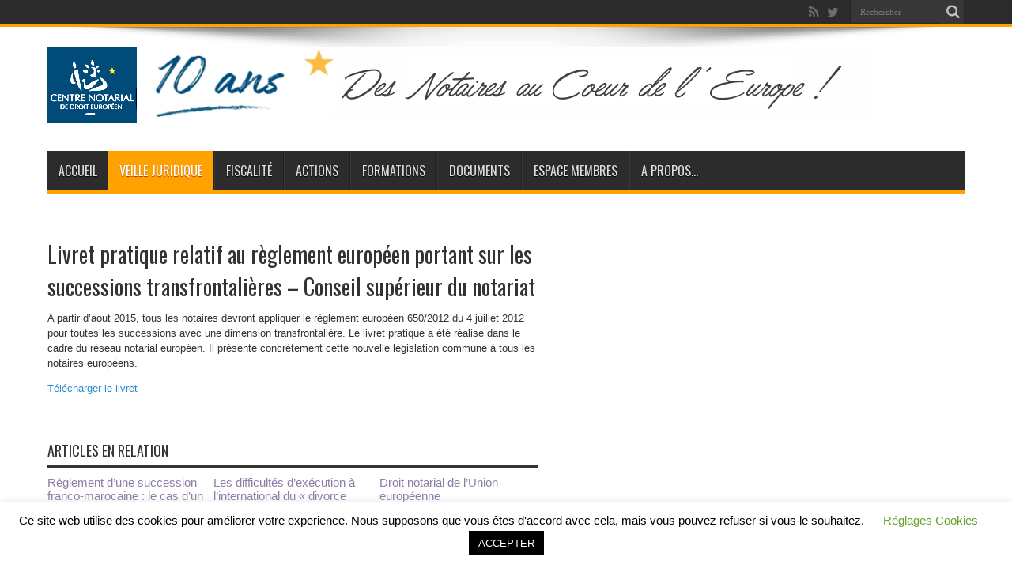

--- FILE ---
content_type: text/html; charset=utf-8
request_url: https://www.google.com/recaptcha/api2/anchor?ar=1&k=6Lepk-wUAAAAAG9K4SvjxlOjqej577KmKo-THKSa&co=aHR0cHM6Ly9hY2Vub2RlLmV1OjQ0Mw..&hl=en&v=PoyoqOPhxBO7pBk68S4YbpHZ&size=invisible&anchor-ms=20000&execute-ms=30000&cb=d2lqabefd3cx
body_size: 48718
content:
<!DOCTYPE HTML><html dir="ltr" lang="en"><head><meta http-equiv="Content-Type" content="text/html; charset=UTF-8">
<meta http-equiv="X-UA-Compatible" content="IE=edge">
<title>reCAPTCHA</title>
<style type="text/css">
/* cyrillic-ext */
@font-face {
  font-family: 'Roboto';
  font-style: normal;
  font-weight: 400;
  font-stretch: 100%;
  src: url(//fonts.gstatic.com/s/roboto/v48/KFO7CnqEu92Fr1ME7kSn66aGLdTylUAMa3GUBHMdazTgWw.woff2) format('woff2');
  unicode-range: U+0460-052F, U+1C80-1C8A, U+20B4, U+2DE0-2DFF, U+A640-A69F, U+FE2E-FE2F;
}
/* cyrillic */
@font-face {
  font-family: 'Roboto';
  font-style: normal;
  font-weight: 400;
  font-stretch: 100%;
  src: url(//fonts.gstatic.com/s/roboto/v48/KFO7CnqEu92Fr1ME7kSn66aGLdTylUAMa3iUBHMdazTgWw.woff2) format('woff2');
  unicode-range: U+0301, U+0400-045F, U+0490-0491, U+04B0-04B1, U+2116;
}
/* greek-ext */
@font-face {
  font-family: 'Roboto';
  font-style: normal;
  font-weight: 400;
  font-stretch: 100%;
  src: url(//fonts.gstatic.com/s/roboto/v48/KFO7CnqEu92Fr1ME7kSn66aGLdTylUAMa3CUBHMdazTgWw.woff2) format('woff2');
  unicode-range: U+1F00-1FFF;
}
/* greek */
@font-face {
  font-family: 'Roboto';
  font-style: normal;
  font-weight: 400;
  font-stretch: 100%;
  src: url(//fonts.gstatic.com/s/roboto/v48/KFO7CnqEu92Fr1ME7kSn66aGLdTylUAMa3-UBHMdazTgWw.woff2) format('woff2');
  unicode-range: U+0370-0377, U+037A-037F, U+0384-038A, U+038C, U+038E-03A1, U+03A3-03FF;
}
/* math */
@font-face {
  font-family: 'Roboto';
  font-style: normal;
  font-weight: 400;
  font-stretch: 100%;
  src: url(//fonts.gstatic.com/s/roboto/v48/KFO7CnqEu92Fr1ME7kSn66aGLdTylUAMawCUBHMdazTgWw.woff2) format('woff2');
  unicode-range: U+0302-0303, U+0305, U+0307-0308, U+0310, U+0312, U+0315, U+031A, U+0326-0327, U+032C, U+032F-0330, U+0332-0333, U+0338, U+033A, U+0346, U+034D, U+0391-03A1, U+03A3-03A9, U+03B1-03C9, U+03D1, U+03D5-03D6, U+03F0-03F1, U+03F4-03F5, U+2016-2017, U+2034-2038, U+203C, U+2040, U+2043, U+2047, U+2050, U+2057, U+205F, U+2070-2071, U+2074-208E, U+2090-209C, U+20D0-20DC, U+20E1, U+20E5-20EF, U+2100-2112, U+2114-2115, U+2117-2121, U+2123-214F, U+2190, U+2192, U+2194-21AE, U+21B0-21E5, U+21F1-21F2, U+21F4-2211, U+2213-2214, U+2216-22FF, U+2308-230B, U+2310, U+2319, U+231C-2321, U+2336-237A, U+237C, U+2395, U+239B-23B7, U+23D0, U+23DC-23E1, U+2474-2475, U+25AF, U+25B3, U+25B7, U+25BD, U+25C1, U+25CA, U+25CC, U+25FB, U+266D-266F, U+27C0-27FF, U+2900-2AFF, U+2B0E-2B11, U+2B30-2B4C, U+2BFE, U+3030, U+FF5B, U+FF5D, U+1D400-1D7FF, U+1EE00-1EEFF;
}
/* symbols */
@font-face {
  font-family: 'Roboto';
  font-style: normal;
  font-weight: 400;
  font-stretch: 100%;
  src: url(//fonts.gstatic.com/s/roboto/v48/KFO7CnqEu92Fr1ME7kSn66aGLdTylUAMaxKUBHMdazTgWw.woff2) format('woff2');
  unicode-range: U+0001-000C, U+000E-001F, U+007F-009F, U+20DD-20E0, U+20E2-20E4, U+2150-218F, U+2190, U+2192, U+2194-2199, U+21AF, U+21E6-21F0, U+21F3, U+2218-2219, U+2299, U+22C4-22C6, U+2300-243F, U+2440-244A, U+2460-24FF, U+25A0-27BF, U+2800-28FF, U+2921-2922, U+2981, U+29BF, U+29EB, U+2B00-2BFF, U+4DC0-4DFF, U+FFF9-FFFB, U+10140-1018E, U+10190-1019C, U+101A0, U+101D0-101FD, U+102E0-102FB, U+10E60-10E7E, U+1D2C0-1D2D3, U+1D2E0-1D37F, U+1F000-1F0FF, U+1F100-1F1AD, U+1F1E6-1F1FF, U+1F30D-1F30F, U+1F315, U+1F31C, U+1F31E, U+1F320-1F32C, U+1F336, U+1F378, U+1F37D, U+1F382, U+1F393-1F39F, U+1F3A7-1F3A8, U+1F3AC-1F3AF, U+1F3C2, U+1F3C4-1F3C6, U+1F3CA-1F3CE, U+1F3D4-1F3E0, U+1F3ED, U+1F3F1-1F3F3, U+1F3F5-1F3F7, U+1F408, U+1F415, U+1F41F, U+1F426, U+1F43F, U+1F441-1F442, U+1F444, U+1F446-1F449, U+1F44C-1F44E, U+1F453, U+1F46A, U+1F47D, U+1F4A3, U+1F4B0, U+1F4B3, U+1F4B9, U+1F4BB, U+1F4BF, U+1F4C8-1F4CB, U+1F4D6, U+1F4DA, U+1F4DF, U+1F4E3-1F4E6, U+1F4EA-1F4ED, U+1F4F7, U+1F4F9-1F4FB, U+1F4FD-1F4FE, U+1F503, U+1F507-1F50B, U+1F50D, U+1F512-1F513, U+1F53E-1F54A, U+1F54F-1F5FA, U+1F610, U+1F650-1F67F, U+1F687, U+1F68D, U+1F691, U+1F694, U+1F698, U+1F6AD, U+1F6B2, U+1F6B9-1F6BA, U+1F6BC, U+1F6C6-1F6CF, U+1F6D3-1F6D7, U+1F6E0-1F6EA, U+1F6F0-1F6F3, U+1F6F7-1F6FC, U+1F700-1F7FF, U+1F800-1F80B, U+1F810-1F847, U+1F850-1F859, U+1F860-1F887, U+1F890-1F8AD, U+1F8B0-1F8BB, U+1F8C0-1F8C1, U+1F900-1F90B, U+1F93B, U+1F946, U+1F984, U+1F996, U+1F9E9, U+1FA00-1FA6F, U+1FA70-1FA7C, U+1FA80-1FA89, U+1FA8F-1FAC6, U+1FACE-1FADC, U+1FADF-1FAE9, U+1FAF0-1FAF8, U+1FB00-1FBFF;
}
/* vietnamese */
@font-face {
  font-family: 'Roboto';
  font-style: normal;
  font-weight: 400;
  font-stretch: 100%;
  src: url(//fonts.gstatic.com/s/roboto/v48/KFO7CnqEu92Fr1ME7kSn66aGLdTylUAMa3OUBHMdazTgWw.woff2) format('woff2');
  unicode-range: U+0102-0103, U+0110-0111, U+0128-0129, U+0168-0169, U+01A0-01A1, U+01AF-01B0, U+0300-0301, U+0303-0304, U+0308-0309, U+0323, U+0329, U+1EA0-1EF9, U+20AB;
}
/* latin-ext */
@font-face {
  font-family: 'Roboto';
  font-style: normal;
  font-weight: 400;
  font-stretch: 100%;
  src: url(//fonts.gstatic.com/s/roboto/v48/KFO7CnqEu92Fr1ME7kSn66aGLdTylUAMa3KUBHMdazTgWw.woff2) format('woff2');
  unicode-range: U+0100-02BA, U+02BD-02C5, U+02C7-02CC, U+02CE-02D7, U+02DD-02FF, U+0304, U+0308, U+0329, U+1D00-1DBF, U+1E00-1E9F, U+1EF2-1EFF, U+2020, U+20A0-20AB, U+20AD-20C0, U+2113, U+2C60-2C7F, U+A720-A7FF;
}
/* latin */
@font-face {
  font-family: 'Roboto';
  font-style: normal;
  font-weight: 400;
  font-stretch: 100%;
  src: url(//fonts.gstatic.com/s/roboto/v48/KFO7CnqEu92Fr1ME7kSn66aGLdTylUAMa3yUBHMdazQ.woff2) format('woff2');
  unicode-range: U+0000-00FF, U+0131, U+0152-0153, U+02BB-02BC, U+02C6, U+02DA, U+02DC, U+0304, U+0308, U+0329, U+2000-206F, U+20AC, U+2122, U+2191, U+2193, U+2212, U+2215, U+FEFF, U+FFFD;
}
/* cyrillic-ext */
@font-face {
  font-family: 'Roboto';
  font-style: normal;
  font-weight: 500;
  font-stretch: 100%;
  src: url(//fonts.gstatic.com/s/roboto/v48/KFO7CnqEu92Fr1ME7kSn66aGLdTylUAMa3GUBHMdazTgWw.woff2) format('woff2');
  unicode-range: U+0460-052F, U+1C80-1C8A, U+20B4, U+2DE0-2DFF, U+A640-A69F, U+FE2E-FE2F;
}
/* cyrillic */
@font-face {
  font-family: 'Roboto';
  font-style: normal;
  font-weight: 500;
  font-stretch: 100%;
  src: url(//fonts.gstatic.com/s/roboto/v48/KFO7CnqEu92Fr1ME7kSn66aGLdTylUAMa3iUBHMdazTgWw.woff2) format('woff2');
  unicode-range: U+0301, U+0400-045F, U+0490-0491, U+04B0-04B1, U+2116;
}
/* greek-ext */
@font-face {
  font-family: 'Roboto';
  font-style: normal;
  font-weight: 500;
  font-stretch: 100%;
  src: url(//fonts.gstatic.com/s/roboto/v48/KFO7CnqEu92Fr1ME7kSn66aGLdTylUAMa3CUBHMdazTgWw.woff2) format('woff2');
  unicode-range: U+1F00-1FFF;
}
/* greek */
@font-face {
  font-family: 'Roboto';
  font-style: normal;
  font-weight: 500;
  font-stretch: 100%;
  src: url(//fonts.gstatic.com/s/roboto/v48/KFO7CnqEu92Fr1ME7kSn66aGLdTylUAMa3-UBHMdazTgWw.woff2) format('woff2');
  unicode-range: U+0370-0377, U+037A-037F, U+0384-038A, U+038C, U+038E-03A1, U+03A3-03FF;
}
/* math */
@font-face {
  font-family: 'Roboto';
  font-style: normal;
  font-weight: 500;
  font-stretch: 100%;
  src: url(//fonts.gstatic.com/s/roboto/v48/KFO7CnqEu92Fr1ME7kSn66aGLdTylUAMawCUBHMdazTgWw.woff2) format('woff2');
  unicode-range: U+0302-0303, U+0305, U+0307-0308, U+0310, U+0312, U+0315, U+031A, U+0326-0327, U+032C, U+032F-0330, U+0332-0333, U+0338, U+033A, U+0346, U+034D, U+0391-03A1, U+03A3-03A9, U+03B1-03C9, U+03D1, U+03D5-03D6, U+03F0-03F1, U+03F4-03F5, U+2016-2017, U+2034-2038, U+203C, U+2040, U+2043, U+2047, U+2050, U+2057, U+205F, U+2070-2071, U+2074-208E, U+2090-209C, U+20D0-20DC, U+20E1, U+20E5-20EF, U+2100-2112, U+2114-2115, U+2117-2121, U+2123-214F, U+2190, U+2192, U+2194-21AE, U+21B0-21E5, U+21F1-21F2, U+21F4-2211, U+2213-2214, U+2216-22FF, U+2308-230B, U+2310, U+2319, U+231C-2321, U+2336-237A, U+237C, U+2395, U+239B-23B7, U+23D0, U+23DC-23E1, U+2474-2475, U+25AF, U+25B3, U+25B7, U+25BD, U+25C1, U+25CA, U+25CC, U+25FB, U+266D-266F, U+27C0-27FF, U+2900-2AFF, U+2B0E-2B11, U+2B30-2B4C, U+2BFE, U+3030, U+FF5B, U+FF5D, U+1D400-1D7FF, U+1EE00-1EEFF;
}
/* symbols */
@font-face {
  font-family: 'Roboto';
  font-style: normal;
  font-weight: 500;
  font-stretch: 100%;
  src: url(//fonts.gstatic.com/s/roboto/v48/KFO7CnqEu92Fr1ME7kSn66aGLdTylUAMaxKUBHMdazTgWw.woff2) format('woff2');
  unicode-range: U+0001-000C, U+000E-001F, U+007F-009F, U+20DD-20E0, U+20E2-20E4, U+2150-218F, U+2190, U+2192, U+2194-2199, U+21AF, U+21E6-21F0, U+21F3, U+2218-2219, U+2299, U+22C4-22C6, U+2300-243F, U+2440-244A, U+2460-24FF, U+25A0-27BF, U+2800-28FF, U+2921-2922, U+2981, U+29BF, U+29EB, U+2B00-2BFF, U+4DC0-4DFF, U+FFF9-FFFB, U+10140-1018E, U+10190-1019C, U+101A0, U+101D0-101FD, U+102E0-102FB, U+10E60-10E7E, U+1D2C0-1D2D3, U+1D2E0-1D37F, U+1F000-1F0FF, U+1F100-1F1AD, U+1F1E6-1F1FF, U+1F30D-1F30F, U+1F315, U+1F31C, U+1F31E, U+1F320-1F32C, U+1F336, U+1F378, U+1F37D, U+1F382, U+1F393-1F39F, U+1F3A7-1F3A8, U+1F3AC-1F3AF, U+1F3C2, U+1F3C4-1F3C6, U+1F3CA-1F3CE, U+1F3D4-1F3E0, U+1F3ED, U+1F3F1-1F3F3, U+1F3F5-1F3F7, U+1F408, U+1F415, U+1F41F, U+1F426, U+1F43F, U+1F441-1F442, U+1F444, U+1F446-1F449, U+1F44C-1F44E, U+1F453, U+1F46A, U+1F47D, U+1F4A3, U+1F4B0, U+1F4B3, U+1F4B9, U+1F4BB, U+1F4BF, U+1F4C8-1F4CB, U+1F4D6, U+1F4DA, U+1F4DF, U+1F4E3-1F4E6, U+1F4EA-1F4ED, U+1F4F7, U+1F4F9-1F4FB, U+1F4FD-1F4FE, U+1F503, U+1F507-1F50B, U+1F50D, U+1F512-1F513, U+1F53E-1F54A, U+1F54F-1F5FA, U+1F610, U+1F650-1F67F, U+1F687, U+1F68D, U+1F691, U+1F694, U+1F698, U+1F6AD, U+1F6B2, U+1F6B9-1F6BA, U+1F6BC, U+1F6C6-1F6CF, U+1F6D3-1F6D7, U+1F6E0-1F6EA, U+1F6F0-1F6F3, U+1F6F7-1F6FC, U+1F700-1F7FF, U+1F800-1F80B, U+1F810-1F847, U+1F850-1F859, U+1F860-1F887, U+1F890-1F8AD, U+1F8B0-1F8BB, U+1F8C0-1F8C1, U+1F900-1F90B, U+1F93B, U+1F946, U+1F984, U+1F996, U+1F9E9, U+1FA00-1FA6F, U+1FA70-1FA7C, U+1FA80-1FA89, U+1FA8F-1FAC6, U+1FACE-1FADC, U+1FADF-1FAE9, U+1FAF0-1FAF8, U+1FB00-1FBFF;
}
/* vietnamese */
@font-face {
  font-family: 'Roboto';
  font-style: normal;
  font-weight: 500;
  font-stretch: 100%;
  src: url(//fonts.gstatic.com/s/roboto/v48/KFO7CnqEu92Fr1ME7kSn66aGLdTylUAMa3OUBHMdazTgWw.woff2) format('woff2');
  unicode-range: U+0102-0103, U+0110-0111, U+0128-0129, U+0168-0169, U+01A0-01A1, U+01AF-01B0, U+0300-0301, U+0303-0304, U+0308-0309, U+0323, U+0329, U+1EA0-1EF9, U+20AB;
}
/* latin-ext */
@font-face {
  font-family: 'Roboto';
  font-style: normal;
  font-weight: 500;
  font-stretch: 100%;
  src: url(//fonts.gstatic.com/s/roboto/v48/KFO7CnqEu92Fr1ME7kSn66aGLdTylUAMa3KUBHMdazTgWw.woff2) format('woff2');
  unicode-range: U+0100-02BA, U+02BD-02C5, U+02C7-02CC, U+02CE-02D7, U+02DD-02FF, U+0304, U+0308, U+0329, U+1D00-1DBF, U+1E00-1E9F, U+1EF2-1EFF, U+2020, U+20A0-20AB, U+20AD-20C0, U+2113, U+2C60-2C7F, U+A720-A7FF;
}
/* latin */
@font-face {
  font-family: 'Roboto';
  font-style: normal;
  font-weight: 500;
  font-stretch: 100%;
  src: url(//fonts.gstatic.com/s/roboto/v48/KFO7CnqEu92Fr1ME7kSn66aGLdTylUAMa3yUBHMdazQ.woff2) format('woff2');
  unicode-range: U+0000-00FF, U+0131, U+0152-0153, U+02BB-02BC, U+02C6, U+02DA, U+02DC, U+0304, U+0308, U+0329, U+2000-206F, U+20AC, U+2122, U+2191, U+2193, U+2212, U+2215, U+FEFF, U+FFFD;
}
/* cyrillic-ext */
@font-face {
  font-family: 'Roboto';
  font-style: normal;
  font-weight: 900;
  font-stretch: 100%;
  src: url(//fonts.gstatic.com/s/roboto/v48/KFO7CnqEu92Fr1ME7kSn66aGLdTylUAMa3GUBHMdazTgWw.woff2) format('woff2');
  unicode-range: U+0460-052F, U+1C80-1C8A, U+20B4, U+2DE0-2DFF, U+A640-A69F, U+FE2E-FE2F;
}
/* cyrillic */
@font-face {
  font-family: 'Roboto';
  font-style: normal;
  font-weight: 900;
  font-stretch: 100%;
  src: url(//fonts.gstatic.com/s/roboto/v48/KFO7CnqEu92Fr1ME7kSn66aGLdTylUAMa3iUBHMdazTgWw.woff2) format('woff2');
  unicode-range: U+0301, U+0400-045F, U+0490-0491, U+04B0-04B1, U+2116;
}
/* greek-ext */
@font-face {
  font-family: 'Roboto';
  font-style: normal;
  font-weight: 900;
  font-stretch: 100%;
  src: url(//fonts.gstatic.com/s/roboto/v48/KFO7CnqEu92Fr1ME7kSn66aGLdTylUAMa3CUBHMdazTgWw.woff2) format('woff2');
  unicode-range: U+1F00-1FFF;
}
/* greek */
@font-face {
  font-family: 'Roboto';
  font-style: normal;
  font-weight: 900;
  font-stretch: 100%;
  src: url(//fonts.gstatic.com/s/roboto/v48/KFO7CnqEu92Fr1ME7kSn66aGLdTylUAMa3-UBHMdazTgWw.woff2) format('woff2');
  unicode-range: U+0370-0377, U+037A-037F, U+0384-038A, U+038C, U+038E-03A1, U+03A3-03FF;
}
/* math */
@font-face {
  font-family: 'Roboto';
  font-style: normal;
  font-weight: 900;
  font-stretch: 100%;
  src: url(//fonts.gstatic.com/s/roboto/v48/KFO7CnqEu92Fr1ME7kSn66aGLdTylUAMawCUBHMdazTgWw.woff2) format('woff2');
  unicode-range: U+0302-0303, U+0305, U+0307-0308, U+0310, U+0312, U+0315, U+031A, U+0326-0327, U+032C, U+032F-0330, U+0332-0333, U+0338, U+033A, U+0346, U+034D, U+0391-03A1, U+03A3-03A9, U+03B1-03C9, U+03D1, U+03D5-03D6, U+03F0-03F1, U+03F4-03F5, U+2016-2017, U+2034-2038, U+203C, U+2040, U+2043, U+2047, U+2050, U+2057, U+205F, U+2070-2071, U+2074-208E, U+2090-209C, U+20D0-20DC, U+20E1, U+20E5-20EF, U+2100-2112, U+2114-2115, U+2117-2121, U+2123-214F, U+2190, U+2192, U+2194-21AE, U+21B0-21E5, U+21F1-21F2, U+21F4-2211, U+2213-2214, U+2216-22FF, U+2308-230B, U+2310, U+2319, U+231C-2321, U+2336-237A, U+237C, U+2395, U+239B-23B7, U+23D0, U+23DC-23E1, U+2474-2475, U+25AF, U+25B3, U+25B7, U+25BD, U+25C1, U+25CA, U+25CC, U+25FB, U+266D-266F, U+27C0-27FF, U+2900-2AFF, U+2B0E-2B11, U+2B30-2B4C, U+2BFE, U+3030, U+FF5B, U+FF5D, U+1D400-1D7FF, U+1EE00-1EEFF;
}
/* symbols */
@font-face {
  font-family: 'Roboto';
  font-style: normal;
  font-weight: 900;
  font-stretch: 100%;
  src: url(//fonts.gstatic.com/s/roboto/v48/KFO7CnqEu92Fr1ME7kSn66aGLdTylUAMaxKUBHMdazTgWw.woff2) format('woff2');
  unicode-range: U+0001-000C, U+000E-001F, U+007F-009F, U+20DD-20E0, U+20E2-20E4, U+2150-218F, U+2190, U+2192, U+2194-2199, U+21AF, U+21E6-21F0, U+21F3, U+2218-2219, U+2299, U+22C4-22C6, U+2300-243F, U+2440-244A, U+2460-24FF, U+25A0-27BF, U+2800-28FF, U+2921-2922, U+2981, U+29BF, U+29EB, U+2B00-2BFF, U+4DC0-4DFF, U+FFF9-FFFB, U+10140-1018E, U+10190-1019C, U+101A0, U+101D0-101FD, U+102E0-102FB, U+10E60-10E7E, U+1D2C0-1D2D3, U+1D2E0-1D37F, U+1F000-1F0FF, U+1F100-1F1AD, U+1F1E6-1F1FF, U+1F30D-1F30F, U+1F315, U+1F31C, U+1F31E, U+1F320-1F32C, U+1F336, U+1F378, U+1F37D, U+1F382, U+1F393-1F39F, U+1F3A7-1F3A8, U+1F3AC-1F3AF, U+1F3C2, U+1F3C4-1F3C6, U+1F3CA-1F3CE, U+1F3D4-1F3E0, U+1F3ED, U+1F3F1-1F3F3, U+1F3F5-1F3F7, U+1F408, U+1F415, U+1F41F, U+1F426, U+1F43F, U+1F441-1F442, U+1F444, U+1F446-1F449, U+1F44C-1F44E, U+1F453, U+1F46A, U+1F47D, U+1F4A3, U+1F4B0, U+1F4B3, U+1F4B9, U+1F4BB, U+1F4BF, U+1F4C8-1F4CB, U+1F4D6, U+1F4DA, U+1F4DF, U+1F4E3-1F4E6, U+1F4EA-1F4ED, U+1F4F7, U+1F4F9-1F4FB, U+1F4FD-1F4FE, U+1F503, U+1F507-1F50B, U+1F50D, U+1F512-1F513, U+1F53E-1F54A, U+1F54F-1F5FA, U+1F610, U+1F650-1F67F, U+1F687, U+1F68D, U+1F691, U+1F694, U+1F698, U+1F6AD, U+1F6B2, U+1F6B9-1F6BA, U+1F6BC, U+1F6C6-1F6CF, U+1F6D3-1F6D7, U+1F6E0-1F6EA, U+1F6F0-1F6F3, U+1F6F7-1F6FC, U+1F700-1F7FF, U+1F800-1F80B, U+1F810-1F847, U+1F850-1F859, U+1F860-1F887, U+1F890-1F8AD, U+1F8B0-1F8BB, U+1F8C0-1F8C1, U+1F900-1F90B, U+1F93B, U+1F946, U+1F984, U+1F996, U+1F9E9, U+1FA00-1FA6F, U+1FA70-1FA7C, U+1FA80-1FA89, U+1FA8F-1FAC6, U+1FACE-1FADC, U+1FADF-1FAE9, U+1FAF0-1FAF8, U+1FB00-1FBFF;
}
/* vietnamese */
@font-face {
  font-family: 'Roboto';
  font-style: normal;
  font-weight: 900;
  font-stretch: 100%;
  src: url(//fonts.gstatic.com/s/roboto/v48/KFO7CnqEu92Fr1ME7kSn66aGLdTylUAMa3OUBHMdazTgWw.woff2) format('woff2');
  unicode-range: U+0102-0103, U+0110-0111, U+0128-0129, U+0168-0169, U+01A0-01A1, U+01AF-01B0, U+0300-0301, U+0303-0304, U+0308-0309, U+0323, U+0329, U+1EA0-1EF9, U+20AB;
}
/* latin-ext */
@font-face {
  font-family: 'Roboto';
  font-style: normal;
  font-weight: 900;
  font-stretch: 100%;
  src: url(//fonts.gstatic.com/s/roboto/v48/KFO7CnqEu92Fr1ME7kSn66aGLdTylUAMa3KUBHMdazTgWw.woff2) format('woff2');
  unicode-range: U+0100-02BA, U+02BD-02C5, U+02C7-02CC, U+02CE-02D7, U+02DD-02FF, U+0304, U+0308, U+0329, U+1D00-1DBF, U+1E00-1E9F, U+1EF2-1EFF, U+2020, U+20A0-20AB, U+20AD-20C0, U+2113, U+2C60-2C7F, U+A720-A7FF;
}
/* latin */
@font-face {
  font-family: 'Roboto';
  font-style: normal;
  font-weight: 900;
  font-stretch: 100%;
  src: url(//fonts.gstatic.com/s/roboto/v48/KFO7CnqEu92Fr1ME7kSn66aGLdTylUAMa3yUBHMdazQ.woff2) format('woff2');
  unicode-range: U+0000-00FF, U+0131, U+0152-0153, U+02BB-02BC, U+02C6, U+02DA, U+02DC, U+0304, U+0308, U+0329, U+2000-206F, U+20AC, U+2122, U+2191, U+2193, U+2212, U+2215, U+FEFF, U+FFFD;
}

</style>
<link rel="stylesheet" type="text/css" href="https://www.gstatic.com/recaptcha/releases/PoyoqOPhxBO7pBk68S4YbpHZ/styles__ltr.css">
<script nonce="HRwNjbWytTb2MJAsInbUaQ" type="text/javascript">window['__recaptcha_api'] = 'https://www.google.com/recaptcha/api2/';</script>
<script type="text/javascript" src="https://www.gstatic.com/recaptcha/releases/PoyoqOPhxBO7pBk68S4YbpHZ/recaptcha__en.js" nonce="HRwNjbWytTb2MJAsInbUaQ">
      
    </script></head>
<body><div id="rc-anchor-alert" class="rc-anchor-alert"></div>
<input type="hidden" id="recaptcha-token" value="[base64]">
<script type="text/javascript" nonce="HRwNjbWytTb2MJAsInbUaQ">
      recaptcha.anchor.Main.init("[\x22ainput\x22,[\x22bgdata\x22,\x22\x22,\[base64]/[base64]/bmV3IFpbdF0obVswXSk6Sz09Mj9uZXcgWlt0XShtWzBdLG1bMV0pOks9PTM/bmV3IFpbdF0obVswXSxtWzFdLG1bMl0pOks9PTQ/[base64]/[base64]/[base64]/[base64]/[base64]/[base64]/[base64]/[base64]/[base64]/[base64]/[base64]/[base64]/[base64]/[base64]\\u003d\\u003d\x22,\[base64]\x22,\[base64]/wpfCkA3DoDwdesKhQ09QWCUQPcKAZUdXPsOFIMO5WlzDj8OveWHDmMKNwr5NdXDCvcK8wrjDomXDt23DimZOw7fCk8KqMsOKYcKiYU3DkMORfsOHwoPCtgrCqTtuwqLCvsKqw6/ChWPDpAfDhsOQMcKmBUJLDcKPw4XDosKewoU5w4rDm8OidsOKw5pwwowVSz/DhcKOw7whXxx9woJSPzLCqy7CqRfChBlZw6oNXsKgwonDohpvwot0OVjDhTrCl8KcJ1Fzw7EnVMKhwo8ORMKRw7ECB13CnVrDvBBfwrfDqMKow40iw4d9Gj/DrMOTw6DDsxM4woXCqj/DkcOiMGdSw5ZPMsOAw59zFMOCY8K7RsKvwr/[base64]/CuztrfsOtbcOow64tORgyHsKkwrjCjzYrU8KJw490DcK7HcOFwp4Owr09wqQiw73Dt0TCgMOHeMKCIcO2Bi/DlsKRwqRdD3zDg35Gw51Uw4LDglsBw6ICa1VOZ1PClyAqL8KTJMK0w5JqQ8Oow7/CgMOIwr0DIwbCg8KCw4rDncKTScK4CylKLmMCwpAZw7cSw7ViwrzCvjXCvMKfw4AWwqZ0OsO5Kw3CiTdMwrrCvsO8wo3CgQnCjUUQesKNYMKMB8Ojd8KRCnXCngc6Ays+QVzDjhtQwpzCjsOkecKDw6oAXsOWNsKpBcKNTlhnayRPOC/DsHIGwpRpw6vDu2Fqf8KKw5fDpcOBPMKMw4xBO2UXOcOEwpHChBrDsDDClMOmX11RwqoYwqJ3ecKLdC7ChsOqw7DCgSXCmlRkw4fDnH3DlSrCuxtRwr/DvsOMwrkIw7whecKGPl7Cq8KOOsOVwo3DpyQOwp/DrsKkHykSfcO/[base64]/ZsODJcKnB8K7w5vCgMKgUSx4wpbCp8ONXT8OGcKRAhvDvVg0wq90ZHtUW8OUbmbDo2fCmcORPsO4cljCvGoYX8KEYsKiw7nCmGNBYcOnwo3CrcKBw5fDswUEw7hnB8KJw6YvNlHDiw1/MkR+w60PwqcwYcO6GhlbQMKvURfDon4DSMOgwqw0w7LCucOpecKJw6jDm8K0w65gXwzCiMKqwpjCkjDCl14+wqEuw7ViwqfDhl/Cq8OlFsOow4kuUMKcQ8KIwoJKNcKFw6Vvw6HDkcKlw7DCrnXCgR5WRsOPw5cMcjvCusKvJsKIQMOcVzk4LlHDr8O/CyMoSsOsZMOlw6hSNVfDhnUjOmYvwrx6wqYjdcKSV8Ozw5vDnwvCrVxZcFbDiG3DvsOlI8KYSSQxw7J2Vw/[base64]/w4nDr2M2w4oQwo3CsXDDmVpqSMKyw4M+woIMBlnDusO4S0XDpWJNZcKBTSDDp3jDqSHDmgpENcKDLMO0w5jDucK5wp7CusKuXcKcw4rCq0XDjUXDhjFdwpJiw4x/wrpXJsKWw6HCi8OVDcKYwovCgzLDrMOwccOJwrLCnsOzw5LCrsOCw7xywr53w59fZi/CmxDDuCwJXcKlZMKfbcKDwr3DnQhAw5BLJDrCrRkdw6dFExjDoMKPwoLDq8K8w4PDgAAcw5fDpMOUBcOOw5B9w5swMsKYw4VwIcKZwrPDp1vCmMKXw5DCmVEZMMKJw5hiFB7DpcK+AmrDhcOVM3t/XTXDo2vCnnJsw4Ihf8KvQcOhw5LCs8KULWDDlsOlwqHDqsKSw5dUw79zUcK5wr/CssKmw6zDmWDCuMKFCCJ7Y2LDtMObwpAaFhIYwq/DklVWbMKKw5U8a8KGYHXCkx/[base64]/DnMOpw63CpMKZaHMBKMOgCsONwrAhwo0zb1fDlcOBwoMPwp7Ck2/DnHPDk8KkaMKITTYTJcKPwqFVwrzDujDDvcOWUsO2cSzDocKUVcK7w5ILfD40HWxQasO1cUTCiMOBSsOdw4DDvMKwMsO/w7hnwrjCj8KEw4llw6clJMO+KSx4w490Q8Osw6NCwoMKwoXDmsKBwpLCsjjCm8K9eMOBGV9AX21Yb8OJQsODw5Rgw4/[base64]/[base64]/[base64]/DrcK9CzXCrsOIZ8K1wpdAwrfCs8OhwrrCosKCYhDCjH/CvcKTw7YXwqTCm8KwehAkCVViw6jCrVBmGCnCokM4w4jDjcKUw4REA8O9wpwFwo1Fw4UITRjCjsKrwoBNd8KRwq0aQ8KHw6Ewwr/CohlMNMKvwozCjsKCw75bwqrDoADDliMAFggAYlDDqsKLw61NGG0ew6vClMK+w4TCpGjCj8OPA147w67CgXk/N8OvwrvDlcOtKMOzPcKfw5vCpXcARG/CkRvDr8KOwrfDmUPDj8OqIzrCisOaw5A8aVrCk3DDrxnDh3XCqQkbwrLDoDtoRgE3cMK3RiIXdzbCsMK/HEgqYsKcSsOLwp9fw7NLdMOYVFcTw7TCg8KnEEnDrcKLLMKzw7duwrIyWAVgwpLCnDnDlzdIw45xw4Y9BMOxwrgOSgjCh8K/RGIow5TDnMKcw53DhMOuw7bCqQnDhizDo0rDu2TCkcKyUjfDsVAcB8Orw7xnw7jCjhnDmsO2I1rDl2rDj8OJcsO2FMKFw5LClX8sw4c+wpNaKsKuwotzwp7DtGrDoMKbLXDCqiEGfMOcOH3DhBYYJVpLa8KPwrTCrMOFw71laH/CpMKyUR1rw6gkFFvDmizCiMKfRsKZTcOuQMK6w5LCnRHDn33ClMKiw49Jw55WAMKdwp/[base64]/Ck03CtFt2w4ceXBNzJx7DnwkzNcOswoVww5vCucOHwpTCmVA+d8OvQsKld2B8WsKyw5hrwqrCtRMNwrgRw5MYwp7CtxYKPh0yQMKVwp/CpGnCmcKPwo7DmnHDsXPDnmA9wrDDlR5QwrPDkghZbMO9AW8tN8KtAcKAHSrDosKdHsOgwrjDv8KwGUlhwoRYMBddw55xwrvCjMOAw7/[base64]/[base64]/CmsK3PkrCqkXCtg/CmsKkw5dkRsK/QcKDwos/Jw7CqlnCi3AYwqFDBxTCsMKIw6LDvzwDCDlDwoBJwoZzwoRCHArDoFrDlUFqwpBWw4wNw6F9w57DiV/DvMKsw6DDjsKreSBjw57DnBXDlcK2wrzCtxrCjEsuT2lPw6jDqyzDsRt2DcOzYcKuw6Q3MMOuw4PCscKoNcOhLVcjFj4HcsKoRMK7woN9PWzCmcOUwplxK2YFwp00XQ/Dk3XDrV9mwpbDhMKaTzLChwdyRMOzEMO5w6XDuDMqw7lXw4vCpxtGLsKjwpfCu8OGw4nDpsKewr9lYMKRwq4zwpDDojxWWG8nJ8OIwrnDmcOMw4HCtsOMN30uRFZjJsKGwo1Xw45kwrrDsMO5w7PCh2srw7BFwoTDtsOvw6vCksK/D043wqINSCoQwrzCqAA6wqRGw5zDpsKQwrBFH0wpZMOOw6R1woQ0Fy5JWsOEw7VGW01jfSjCkDHDqBY6wo3DmHjDpsKyAkBbP8Ktwo/CinzCiwQoVBHCkMOCw44dwptPZsKhw7nDtcOawqrDj8ObwqzDucKSIcODwrDCrSPCoMOXwpAKf8KLLn90woTCusO/[base64]/DzJBSMO1McKbwrnCnMKUwpIQw6vCnzjCvcKvw4gGw5NewrEabWTCqGMSwp7DrWnCgcKACMKxwoEhw4/Du8KtTcOSWcKNwr9IUU3CmTx9I8K0VMOBQMKnwq9SOW3CmcO5S8KYw7HDgsO2wqYHDglKw6fClcK4IsOzwpN1aUfDnTvCgsOEf8ORP28Gw4nDosKswqUQecOGwpZgPcODw7VhHsKYw4ZcRMK3XxEswptIw6/CnsKJwo7CuMOoTsKdwqnCm0lXw53Cs23DvcKyXcK/CcOlwq0YLsKUGsKSw78MEcOrw6PDncO+GFwGw6ojF8OYwq8aw7Elwp7CjAbCuWzDusKJwr/[base64]/DpGQiDkpdOxITw74Qw7TCjELCoMOmwrnClUEsw7rCoEZWwqrCki0CAQzCrz/[base64]/[base64]/DhfDkCbDqDbDlz3DukZBLcKOICQyw5zDq8KAw4FmwpF4S8OmeRHDuTrCssKEw69pSX/DgsOHwq4dYMORw5jDoMK+M8ONw5DCs1U8wpTDkhpOKsOswr/CocO4B8OJBMOdw4Aha8Kjw5MAYcK5wp7ClhnCm8KrdkHDocKaA8O1KcOBwojDp8OobCPDvMOEwp/CsMOsU8K9wqjDkMOnw5lvwqIcDAgSwphtYGAdXgzDq3nDj8OWHMKCfcOBw5MOCsO4DMKbw4USwrrCkcK4w7TCsRPDqcOgTsOwYjVAYB7DosOoEcOLw6PDjMK/wohsw5DCqDsSPWHCngM3Q2MuNg0lw6poD8Ozw4pxVTnDkwjDkcKHw45jwppiEMKxGXfDnhgqX8KQcCRYw4vDtMOMQsK8YlZdw5hZDkjCqcODOCDDgihmwq/[base64]/CoWl4w79LwqJNL2HCojDDocKVwp5ACsOWwr7Dp8OFNQAvwoNORAQaw7xFOMOIw5xrwoN4wpwJT8KaBMKYwqFHejxWTl3CvDlyA1PDrcKCL8KBOMOVK8OGHyoyw78cJzXDji/CvMOZw6/ClcOnw7VLYWXDsMOwdU/DiVcbHnpGEMK/[base64]/CklrDoyQHM8KTIMK7wrfCtsKxwp/CkMOswobCuMOfd8OEHy0rMsKcDWnDlMOQw7wNY20BDXDDp8KPw4nDggBiw7VCw6MhbgDClMOIw5HChMKzwqpPLsKOwqvDg2/DoMO3JC8rwrjDh3UhM8Oqw68fw5EQS8KJSwtKZWB4w4dvwqfCjwIFw7zCvMKzLk3DrcKOw5XCo8Ocwq3CmcKfwohzwpV5w5fDpG5xwqDDhBY7w43Dl8KYwoZIw6vCrz4IwprClWvCmsKpwoIpw7geHcOXBS5swrrDph3CvFPDl17DtVjCn8OcJX9rw7QPw5/CvkbCnMKpw71RwqIvBcK4w43Ds8KWwrLCgTcrwp7DscOsEx8ow5rCmw5pQGRZw6PCl0M1ETLCtSLCkE/CiMO5w63DrUjDqnHDvsK8PXF6w7/[base64]/Ci2XCqMK/DsKZw4UKwr3DkcOhFcOoVCUvKcKkRFRZUsO5fMKyZMOzFcO2woTDsEnDvsKow5rCmg7DriMMVjbDlQlLw5syw7FnwoDCjgTDihDDvcKMLMOqwrVFwpbDvsKjw5XDhGpYTcKyMcK9w7jClcO/JC9nKV3CrX8OwpDCpUZTw6XCvETClX9qw7cCI3nCk8OUwrogw7bDr05XIcKLGcKCFMKTWThxGcKAS8OCw5ZPWBXDgXrCtsKGRWhnAABLwqM8J8Kew4hVw6PCjS1lw4/Dl2nDjMOCw5HDhy3DgQ/DkTcmwprDsRgzQ8OyDUPClTDDk8OAw5YnOxFTw4c/CMONVMK1LGUzGTLCslrCgsKvKMOsc8OXd1XCq8OuZ8OBThvCjBfCv8KOJ8KWwpzDnzcUZDAdwr/Di8KPw6bDqcOOw5jCscKeTxRpw6jDhk/DlcOjwpIMSjjCjcKUVi9LwovDucKlw6Q5w7nCshEbw5UQwoNwaFPDpi0uw5HCg8OaJ8Kqw4BCERFELwLDl8K7MlLClMOdNXp/wpbChlBJw4nDhMOnE8O/woDCscO4cEs3DsOLwr4vecOpQF0AF8OEwqXDkcOjw6zDsMKVP8Kmw4cjD8K4wrnCrDjDk8OhWDDDjS8PwoVBw6DDr8OCwqglS2XDm8KEOFZcYXpZw43CmX5tw7jDsMOaXMOcSFdRw74wIcKTw4/CjMOAw6jCr8K/bXp7XxRmJX0QwrfDuEIeX8ORwp8IwqphJcOQPcK/J8KSw7HDsMK9McO6wpjCucKNw7sTw4cew5s2VcKaWT1wwqPDgcOIwrPChMOwwoTDuUPCjn/DmMO7wp5HwojCicKGT8K8wo5AU8Obw6PCmR46BsK5wqoqw5A4wpfDosKqwq5gEcKRccK4wp3Cin/ClXbDjEd/[base64]/CsRYvw6vCr8OETMO0UMKAwowzTnpbw7PDkMOXwrcXZ2vClcKNwrXCvU0ww7LDi8OcThbDlMO9CBDCq8OsaRrCs19EwojCkyTDnEsIw6JlVsKqK0Qmw4HCisKQw4bDpcKVw7PDsGtCKcOfw7TCucKHLkF5w5rCt1Fvw4TDlGVKw4DDusO8On/Dn03CgcKVLWVHw47Dt8OPwqMww5PCvsOzwqI0w5rCsMKFMghHMglQCMO4w7PDrXhvw4kDRQnCsMOxW8KkNcOqXwBhwoLDlhh9woPChzfDscOKw7U0bsOLwqR/Q8KeUMKRwoUnwpHDiMKXdA/ClcKdw5nDl8OawqrCkcOeRic9w49/XXnDqMOrwqHCusOgwpXCnMKyworClmnDom1Qwq7DnMKDBAd+Sj/DkxxVwofCgsKmw53DqX3Cl8Kpw4liworCpMOww7tjacKZwo7DvmLCjQbCl3QnQBbCiDAfVxd7wp1RVsKzBiE4IxDDksKFwpxRw6FYwovDq1nDl07DlMKVwoLCqMK5wrIhLsOidMOydnxfM8Olw7/CkzUVEUzDlMOZakPCsMOQwqlxw4TDtQ7CiVTDoWPCqw7DhsOHTcK8DsO/TsOOIcKsHWZiwp8vwohYfcOCG8OKPg4pwrvCu8K8wp/CoR12w6NYwpPClcKMw6kzYcO/wprCnxfCjBvDmMKUw5UwacKnwqxUw7DDrsK7wrvCnCbChCY/F8OWwrpRdsKKSsKnamsxXVh2wpPCt8KqFBIUbMOpwqhLw7oOw40cKA8WTBFQUsKIasOGw6nDsMKHwpHDqDjDs8KdM8KfLcKHBcKjw7DDj8K/w6zCnxfDijs5DQxeXHDCgMOPTsO8LsKFHcKEwpciDElwcVXCri/CpVJSwqjDuX1jecOTw6XDr8KvwoFnw5VBwrzDg8KtwqfChcKUOcK8w4HDsMOrw61YYHLDjcKzw43CscKBIkjDkcKAwpPDnsK/fj7Drwx/w7RzFMO/wrHDmy5tw50PYMO+WUYsYV1GworCh1kxKsKUSsK7BTMbS04SasOVw6/CjMKmcsKLJA5aAHjCkh8sbz/Ci8Kzwo3Cu2jDlmDDksO6wrTCtADDpyzCpsODOcKfEsKlwoTChsOKPsK0ZMOyw5fCvzDCh1vCuXs0wo7CvcK+MwdDwoTCkwdZw61lw5g3wodaN10JwrYywpphch5ofBTDoDHDmcKRfhs1w7gcaFLDoUAoXsO/[base64]/CugTDvTYsXsOFwoAYMcOfw5Q0w5HClMKDLQtfw73CiFnChEnDgm7DjlgiX8OlbcOTwqYkw5rDsgt1wq7CjcK/w5vCsTPDug9AGwfCmcO2w6A+Fmt1IMKhw47Dnz3DtxJaWgTDsMK1w7nCgMORT8KNw6vDjDELw4djZFsmJlzDrMKwasKMw4xxw4bCrFjDvFDDqXZWXMKgaU04ZHR8W8OZCcO6w5PCrA/[base64]/CgMOswrbDqk3Cq8OQwrE2F340wqh2w6UlwoDCg8KvdcK3MsK/HB3CrsOwRsOzZShhwobDlcKGwqPDu8K5w5XDgsKqw5xzwqDCq8OPDcOaNMOyw55twqw1woYfD2vDs8OVacOzwogzw6NpwroYKylywo5Hw69YAsOQAUBhwpXDt8K1w5DDvcKhKSzDoy7CrgPDpkHClcKnE8OyFFLDvsOqBcOQw7BZHg7DpUPDuj/CiQ47wojCuipbwpvClcKFwqN4woNzCH/DqcKTwr0MMnEOX8KCwqzDksOeKsOUAMKdwpghKsO/[base64]/[base64]/CiDRMw7rCq0zCpgfDocOvw6LDisOowo8/wrIxICciwqJ6Uj5hwr7DnsOUA8KUw4nCn8Ktw4EUGcK9ESoCw5wxJcKfw4Q/w4lbXMK6w7IFw70HwoXCmMOzCl7DhWrCgcKJw4vCuHM7NMO6w7/Cr3QvCCvDqUEtw4YEJsOJwrdScGnDrMKwci1pw6YlNMKOw4/[base64]/Doy7DlhXCqMK/DcK6wobCm8KhWG/Cv8O6w6wJKsOIw4XCllHDqcKPD1vCiGHDiQXCqXTDgcOrwqtyw7jCnmnDhF0Yw6kjwoMJdsK0QsO/wq1Qwq5/w6zCok/DnzJIw6nDlXrCjXzDmB06wrLDicKOw7JlXSLDhTDCqcKdw5g5w6zCosKVwqDCvBvCkcOkw6DCscOnw5wcVQfCkU/Cu11ZGB/[base64]/X8O2eyfDokcgO8OTwrgBw6fChcO1KkhELHhBwrImwpQrKcKfw6oxwqvDumN3wobDjVFFwqvDnwUHUMONw7LCiMKdwqXDln0OFW/DmsO1WDwKd8KpeXnCsCrClsK/[base64]/Dt8KnFgvCgsOSwoXDuijDg2cVwobCgiEpwpjDghDCicO4w4xfw43ClsO8w4kZwr9VwrkIw7I3KMOpVsOQBxLDjMKSDwVTd8O/w4Vow4/DiX/DtDhew6PCv8ObwpNLI8O2A1XDssODN8OzfD7CsgfDvsKVTn1IJiDCgsORe2TDgcOCwqTDu1HCu1/DhsOAw6pQDxc0JMO9dEwFw5E/[base64]/[base64]/w7hNw5QTw61mwrBxS8OkJ8OOZ8KSY8OxbMO7w6jDtRHCg1fCkMKiw5nDp8KOaV3DhA0iwq7CgsOQwpTClsKEFBtrwoFWwrLDujU4MsOaw4bClyEawpJQw6E/S8OEwoXDmmcWbkRCNsOaFcOnwqghQsO6Qn3Dn8KEIMOyMMOHwq8/HcONSMKWw656YB3CpRbDvxxXw4t9Uk/DoMKmJMOEwocyDsKFVcK8PWnCtMOMFsOTw73Cn8O+AU9RwrMKwoLDmVJgwrjDlx1VwrbCocK0HFJ3BRMoSsO5NFzCjRJBeh5cNRHDvwjCq8ODMW4tw4BFFMOlOsKTQ8OHwoFuwpnDgnFDeibCoBsffQNRwrh7aCXCnsOJKGDCikFiwqUSdAQhw4/[base64]/[base64]/wqV/w4BLVMKew7vDm8ObwqHDh8OOTF/[base64]/DkcKXw7XDhMOQFxgRZsOuZRnCj8Kvwq5DwpLCpsOINsKRwq7CusOTwqcNWMKhw7IsWx/Dsy5WdMKcwpDDg8OPw74fZlXDsQ3DlsOFYXDDgg11Q8KAMWbDgsO6YMO9GcKxwoJfIMO/w7HCt8OWwoPDghBEaifDrRg/w5xGw7YieMKYwpPCqsOxw6QYwo7CkSkZwoDCrcO/[base64]/w4jDmMOWH8Ojw6XCiW4Ew4DDu8OUDHTCv8Klw5vCtxIvJFFSw7AqF8OWdnrCpWLDiMKcLcKiIcOdwr3Dhy3CvsO/[base64]/w7U4w48YDMKnCWQFwoHDtMO6HH9ewrdGw7/Dry5Zw63CpAMGWyfCjh00TsK2w5zDuGFrC8OYchEFLcOhLCtUw57Ck8KTJxfDocO8wqHDtA4Gwo7DgcOxw4Ixw7XDnsKZNcKMCydKw4/[base64]/DqXXDt8OZw6fDqQvCikbCvD/CksKfXEnDoh/DqsO1wqLCosK7L8KJTsKgEsO/GMOxw4jCpcOdworCkUs8IDxeS2BXR8K8B8O/w63DvsOWwopdwo/DqGgREcKAUSJlDsOpdHhuw5Yzwo8hEsK0WMOtFsK/UsOoHsKtw7MEJXfCqMOLwqx8ccKHw5Btw5PCjCLCocOvw7TDjsKtw6rDpcKyw74ew40LfcOew4gQRhPDqcOpHsKkwpsZwqbCrFPCpMKrw6jDmH/[base64]/w5nDssOrwp8wQ8OEwrbCmhPCgcKVw4HDtMKrWcOqwqDDr8ODJsKEw6jDisOtSMKZwpUoKMKCwqzCo8OSa8OCK8O9KAfDiUVNw5Y0w6XDtMKNN8KLwrTDvHAcw6fCjMOzw4MQfy3CiMKJeMKmwqnCt2/Csic7wqMAwoksw7V/DzXCl2UhwrjCssKNRcOBOmbCnMOzwoAVw6LCvHZ7wpRoHBPCuH3ClRVjwoUHwpd/w59AYX/Cl8Kew7Y8Vwo8dlo4TlNudMOofQQRw6NDwqjCocOjwqM/BXVgwr4pZgEowrfDn8OQfxbCnFlhDcOiSHF+RsOLw4jDnsOPwqQGKMK7SkYxOsK9fsONwqgSUsKjZ3/[base64]/[base64]/[base64]/DsMK+ZsOtF3wJY8K5esOTw5LDvcKfTsKvwqfDpcKkWcO4w4d1w5/[base64]/[base64]/Dp8O/KMK8DMKRwpXCgGfDtQLCngHCv8OnwrjCh8KaYULDnlc9aMOlwp3DnWBbZ11Ye0xiWsOXwox4Lxg6JE9bw7w2woIVwq8qTMOzw4xoLMOUw5B4w4HDgMKhRWwlOkHCvgVaw5HCisKkCzs0wpR+I8OSw6nDuwbDgyt3woQtMMOERcKOOCrCvhXDmMOKw4/DksK5bEI7RnwDw5Q4w4o2w7PDr8ObIBHDu8K4w7J7GyFgwqRfw7/Ch8Ojw5o9GsONwrbChCLDkgxFOcO2wqhSHcOwYB7CmcKdw7RwwqfDjsKSQALDhcOEwpgAw5w3w4bCnQx0ZMKcGBhpXWbCr8KyLC4zwp7DgsKnO8OOw5jDsQISBsOpesKEw7rCik0PX33CkgNIeMKEAMKvw4QXBUPCgcK/[base64]/CMOXw5TDjMOdw6g4ETXDscKuSsKATm/DgDkNwp/DtDjCpQ9xwojDm8KQN8OSNAXCoMOww5ZDI8KWwrPDkxA6w7QBPsOMb8Okw7DDhMOTbMKHwpVFPMOLJsO3DG1twqrDuAvDrhnCrG/CrUXCmhg9VkoIcXdVwoHCv8OJw7dNCcKOP8OXwqPCgFfCv8KWw7IbNMKXRXxnw6wiw4AFFcOyBR07w6ECCcKyRcOTChzCiFpgC8KycnzCqwRUPMOmc8K1wpFPJMOfU8OkMMOYw4A9Sy8edh7CrUrCly3ClVZDNnDDt8KBwrbDu8OGHhXDpBrCjMKaw5DDmSzCmcO/w5BndyvDg1MuGEfCtsKGUk58w5rCjMKRT2lMY8KwaE3Dt8KQZE/Cr8K+wrZRcGV/[base64]/DpMKjZ8OGXMKhw5nDhcKnbcKkZMK1wo/CmD/Du0XCokxTIHPDrcOYwpHDvhzCtsObwq5lw6/Ci2JRw5/Dpicae8O/[base64]/wqTCum88J3QgOMOXwrbDgV9Fw4Q/LcOuE8OBwrbCmVvCsS/CmMOndMOAZgzClMOqwpjCpU8xwqxSw4ofMMKxwq0/VEjCpkglC2dPTcOZwrTCiD9mfFYVwpLCh8Klf8O0wqjDglHDlm7CqsOnwpAuVzVFw4c8FcK6C8OYwo3DsBw3IsK5wr9XR8OewoPDmB/Dk2nCjXYUU8OLwpAHwr1+w6EiL2LDrcKxZ3ghS8K+UmF3wr8NDHzCkcKHwpkkQ8OmwrMowoPDucKWw4cKw77CqTbCssO7wqIdw7XDmsKJwqF7wrwve8KDEMKBMhBkwqDDs8OBwqbDr17DsDUDwrLDskoUOsKHAG0Tw78uwpFLMQvDuS14w6FcwrHCqMKewp/[base64]/SXTCl8OaAMOIG8KvFCc/KEvCiMK2B8Kkw5UAw6PCvghTw7gRw5TDgMKGcVoVcikbw6XDqCTCuH7ClQvDg8OcBcKgw6LDqA/Dn8KeRjDDoTxow5QfZsK4wr/DucOrD8Ogwo3CjcKVIkPCoUnCngnCul/DoiUMw4YkacOeWcKCw6QrZcKPwp/CjMKMw5UbInzDucOpGGNhA8KTa8OFeH/CnnPDl8Oxwq0BbEPDg1dawqpHDsOlbhxVw7/CsMOlEcKFwoLCkS19AcKEZlciKMKTWDPCncKCT2vCicKNwq9hNcOHw4jDmsKqN3UpSwHDq28za8OOZhfCoMO3wr3DlcO9CMKzwpp2ZsKRDcOGdWwYQhjDmgpnw4EUwpvDlcO1XsOZYcO5TGd4UhjCu2QhwqzCuE/DlQBDF2ktw4lldMKWw6N/eSfCpcOQQcK+ZcO5MMKmbEJsZyjDqkzDpMOmfsKFfMOww4jCthHCiMKrHioSFUPCgsKgIyUNNnIjOMKTw57DohHCtR7DlBAvwpEpwrrDhyDCrzZeXcO6w7jDrF3DvMKxGwjCtydGwqfDmMKMwqNdwplqc8Oswq/DusKsL0tbNQDClD1Kwoo5wrAGQ8K9w4rCs8O1w4sFw7gMficHQU3CjsKxKDPDgMO+f8KXXS3CmcKCw4nDssOMEMOPwoQkSAsbw7fDucOjRV7Cn8KrwofCqMO+wr1PFMK6ZkEYJkJwL8KadMKNccOtWD3DtArDqMO/wr5ZdiXDhcOjw7XDuSRxUsOGwp96wrdSw68xwrnCi3cmEz/Dt07DqcKbWsOWw58rwpLDhMONw4jDocOADX1PaXLDinoawpLDuHM1JsO5OMO1w6rDgsO3wrLDl8KAwr9pesOswo/CvsKfXcKjw6A+bcKhw4DClcOLXsK3SwHDkzfCksO1w4RuZkYyU8KNw4HCp8K3wopUw7Z5w58swqpdwqMPw511FsKhAXJiwrPDgsOow5bCuMKXRDI3w4LCnsOpwqZ0dwzDkcOLwp0gA8KkZiYPJMOfDHtgw6I5bsO/EA4PZcKPwrsHKsOyTU7CqnUVwr5OwpfDvMOXw67CrU3Cq8K9b8K3wp/Cv8KXfHbDgsKywrjDihDDr3lAw5bDhDhcwoRQWWzCqMOdwpnCn3rCpVrDgcKLwrlgwrw2w6wHw7oZwr/ChG8HDsOkN8O3w7HCvyAsw51/wpcHDsOMwpzCqxjCn8K1C8O7f8KswpvDt1fDqVdNwrTCncKUw7cYwrtww5XCl8OdKi7Ck0x1PVnCrinCrj3CtC9mFhnCusKwAQhewqzCpUHDgMO3HsOsTzZ/VcO5acKsw43ChmvCg8K8PMORw7nDusOSw7kXfgXCk8Kow6ZZw5jDh8OcCMOfcsKRwovDjsOzwpAwb8OveMKoUMOKwrgUw759WWRkWxfCrMKGCEHDgsOfw5Fiw7fCnsOzUD/[base64]/Dpz/CrMKtwowRwq0fX2nDrzEvUDfDusOFFMOjFsK0w67DoB4HJMOxwrg3wrvCtnQUIcOiwqg/[base64]/wo/CrGwnHwILw7PCngIBfALCjC81wrLCshccUsKBZ8Kuwr/DtUNIwokUw7/Ch8K2wqDCiz0xwq9Mw7N9wrLDuB9RwpA8WjgKwrZvGsOvwqLCtlZXw6lhP8O7wo/Dm8OewqfDvztPZFYZJiLCgMK+IATDtQdGJcO8I8OdwqsZw7bDr8OdF25zQcKMXcOLVsOuw4hKwrrDgMO8esKRBcO4w5pKD2dsw4cjw6RzJGdWLkHCh8O9S17DpcOlw4/CiQjCpcK8w5TCpD8veSQ0w6PDl8OnTE80w78ZCgMsGR7DvQMiwqvCjsOIGl4XS3Ipw4LCuwDDlgzCksODw4jDlDkXw4Nuw69GDcKpw7HCgWRBwoZ1JEl7woAYL8OIeSLDnTdkw6hEw5/DjWdkFE5pwpgLU8OIA0YAcsK9X8OpGEBIw7rCp8KgwplrfzHCiSLCsEvDrlAeThTCrm7Ct8KxIsOmwoE5RDozw7Y9fALCljs5XX4VOjV7Hx8UwokTw5Bpw5QKWcK7AsOzU2/DsgxUCivCrMO+w5XDk8ORwrVpdsOpA0nCsHnCnHdQwoB2UMOzTR5rw7Yawq7CrMKiw55xWnMnw5AQaSPDisK8QWwgWEo+a3ZhFG1zw64pwoPCtCtuw74Ew7dHwrRbwqUBw4s9wqI3woDDjwTCgEcSw7XDnUh6DRoBakkhwr1NPlVJc1TCgMOxw4/DqGXDqEzDtSrChVdsEGVXYMKXwp/DthofV8Osw7UGw73DgsOQwqscwrYZRsKOYcKReBrCs8KJwoRFKcKpwoNGwpzCmHXDpcOwGkvDqnYpPhHCpMOeP8KFw6UcwoXDl8O/w6TDhMO3FcOaw4N0w57CvGrDt8OowovDvsKiwoBVwr9lNntvwo0LJ8K1DcORwphuwozChcOwwr89CQvDnMONw5fCkV3DisKBR8KIw77DhcO8wpLDg8KYw77DnWs2JkdiDsO+cjTDih7CkGMmd3IaUMOxw7XDkcK/fcKew5EfVcKrFMKJwqUjwpQhSMKLw6EowrzCv1YCW3lewp3Cs3zDtcKIF3fCgsKMw6QqwonChSrDrzshw7UnBcOEwroAwp4kADLCiMKvw5R0wp3DkBnDmUc2GQLDisOiAlkfw5ghw7J/ZyPCnU7DmsKJwr07wqjDrB9gw68Cwqp7FEHCnsKswroOwqIGwqpJwoxJwpZNw6gpTg1mwpnDuCfDqcOcw4LDoVY4HsKIw5bDmcKELUkwPT3CicKRQgrDucKxTsKswqzCuzFgBcO/wpo/HMOAw7NaQcOJK8KlQnFdwqzDkMKpw7TCk3sXwohjwqDCnR/DusKtZXtLwpJ0w4F2XDnDlcK0KUzCqQNVw4NMw5wxd8OYdD47w67Cp8KcDsKFw7oew6RFfGoFdG3CsFB1BsK1bR/CicKSPcKgV0wePsOME8O3wp3DiC7Du8OCwpMDw7NoA2xOw6vClwo7HcOUwrZmwo/CosKfS20Vw4bCthxLwqzDnBh3CUvCm0nDrMOWbE1rw5DDnMKuwqYuwrbDtz3CgHrCoyPCongzfgPCmcKlwqxMMcK8Sw8Nw51Jw6g4woLCqQQ0I8Kew43DjsKew73DoMKBKcKjPsO+LMO/ScKOGsKawoLDkMKxd8KDXG5lwp3CnsK/AMOyesO1WSbDpRbCvsODw47Dj8OuIRVZw7HDqcOFwoxRw67CqsOEwqHDmMKfAnPDgEDCpHDDonHCrMK3Fj/DuV0+c8Ohw64GNcO9ZMO8w7gdw5PDrmDDmgccw6HCgcObw5A0WMKrCj8dJMOHMwbClgTDrMOkMAlRdsKsRhk8w74RWFbChGEuMy3Cj8OywoZZUGLCuw3Dmk/DpCYaw6pWw5jDgsObwqzCnMKUw5DDgWTCkMKmM27CpsO7AcKiwpUHDsKOTsOcw4Atw4h+f0TDkSDDgQw+KcKmWVbCiizCukcIZSBIw487wpNiwrkZw7/DmkfDlsKQw6osfMKJKxzChhcqwrjDj8KHbmkFMsO3N8OoHzLDvMKhSyorwolnPsK4Q8O3CX5QasO8w4vClQRqw64Uw7nCqWXDpkjDlhA2OHjCvcOpw6LCi8KzS1TCvsKpQRYEK306w7bCkMKrZMK3bzPCtMK3JgdaURUMw6ENS8Klw4PClMO/wo46VMK6GzMzwpvCmXhqaMK7w7HCsH14EgBEw7vCm8OuBsOawq/DpBF6AcOEGlzDsV7Cl0MFw7ItEMO1fsO9w6TCuxnDtm0eGMO3w7I6TMOVw5zCp8OPwqx2dj8rwq/Ds8O4OzQrTmTCqkkxdcOlLMKJP1wOwrnDgx3CpMKgd8O2B8KcZMO/F8KJNcOfw6BnwoJ9CCbDoj1CKG3DhAXDoC8/w5IpFyAwUDMBaCzCnsKoN8OJOsKswoHDpyXCjXvCr8O6wrvCmnlSw63DnMO+w4ovDMK4RMOZw6/ChijCpi/[base64]/DgsOHwqzDkhXDp2YIw6Y8A8O/[base64]/QRkHw4HCgzrCoQBiw7PDt1jDtWzCmExmw704w7/DgGlTMVnDoHLDm8KZw657w5tNNcKww7vDlkbDp8O1wq9Gw47DpcOJw4XCsgbDmMKGw5Eaa8OqTAnCpcKNwppxQj4uw54BZcKswojCrlLCtsKPw7PCv0vCocK+dQ/[base64]/[base64]/OEXDqsO8cmrDr8O5wonCjGjCok7CrsK0BsOcw6ocwqnDsSsrMRsTw7nCjRXDisKIw7jCjEwiwpodw5hISsKxwpDDjMKHVMKlwqldwqhZw45QGlB+AFDDjX7DuRXDjMO3O8OyHhY2w5pRGsOVLjF/w6jDjMKKZlPDtMKsBUwYasK2b8KFFnHDvD5Lw4JIb1DDoz5TMjXDvcOrT8O1w63DtG0Cw6Ndw6dDwrfDnBcmwq7Do8K4w6V/wpzDj8Kow7AJdsONwofDo2EeYsKlAcOcDx8hw4FdVGLDqsK5YcKJw5gWbsKLAXjDlkbCjsK5wpLCl8KPwpRwBMKGUcK6w4rDlsK0w6hsw7/CtxLCjcKIwq8iQAtoOxwvwqrCrMKbRcOBQcKJFWzCnD7CisK+w6UWwr8HUsOrESxJw5/CpsKTHXgVfw/CocK1MCTDvE5kPsOcIsKuJR59woTDisOawrDDpzUaUMOVw6fCu8K/w7omw4Nsw51Rwr7DqMOOQMOHC8Ovw7gdwoMzBMK6Mmstw7bCqj4cw6fDsTwBwoLDonvCtmw/w6rChsOuwppmGSjDi8OGwrwjFsO8R8KAw6QKPcOIEE44al3DhsKUe8O0OMO2Ey8DUsOHHsKWWVZEIjLDjMOAw4J9TMOtWEwaOHNvw77Cj8OpWnnDuwLDu2vDtSfCvsKJwqc7MMOxwr3Cqi3Cu8OFVQzDoXclUyhvbsKlLsKSaibCtCF6wqgbDxzCuMK5w6nCi8K/[base64]/DqcK4dWbChMOdBkPDp8KWKmXDuyVKwoTCpHAwwpHDpjdDLy7DhMO8WlkGcgpKwpDDrEtNCipjwphBKcOWwqQKVcK0wrMcw5h6TcOGwo/[base64]/DqA5lK8KMbMOGWxbCtMOtwpJwHCHCrXQ4aMOEw6nCn8KIQsODH8OYbsKAwrTCuhfCognDs8K2VsKKwoJkwoTDrhF5U0HDoBfCnHVfTAhGwoPDilTCn8OkKBrCs8Kkf8KAY8KianzDkcKkwqHDvMO2Mj/ChkDDoWFQw6nDvMKKw4DCtMKjwqw2ZTfCusKawpRRLMOqw4PDhQnDrMOIwqLDiVRWcMOYwoMbIcK8w4rClkV3R0nDoRU4w7nDjsOKw5kRUm/[base64]/[base64]/[base64]/[base64]/CtMOMdikOwrBfw4HDmsKPIcKMw6VCw47CtsOPVlwnFcKVJ8Oowp3Cq3rChcKKw4zCksOwNMO+wqDDoMKwUAvCoMKjB8Ojw5cEBAsgRcOKw7B0esO2w4nCsXPDucKUTlfDn37DpMOPBMKaw4vCv8Kfw7E5wpZYw4MFw4JRw4HDqFdVw5/DgsKGd0NnwpsTw5h6wpA/[base64]/[base64]\x22],null,[\x22conf\x22,null,\x226Lepk-wUAAAAAG9K4SvjxlOjqej577KmKo-THKSa\x22,0,null,null,null,1,[21,125,63,73,95,87,41,43,42,83,102,105,109,121],[1017145,826],0,null,null,null,null,0,null,0,null,700,1,null,0,\[base64]/76lBhn6iwkZoQoZnOKMAhnM8xEZ\x22,0,0,null,null,1,null,0,0,null,null,null,0],\x22https://acenode.eu:443\x22,null,[3,1,1],null,null,null,1,3600,[\x22https://www.google.com/intl/en/policies/privacy/\x22,\x22https://www.google.com/intl/en/policies/terms/\x22],\x22WC3P1GPlTAcKJDVODs7fxqoPEVqnlfFAmHCiERUz+ok\\u003d\x22,1,0,null,1,1768849912708,0,0,[181,133,82,4,155],null,[152,216,250,134],\x22RC-_1LbPIXTd57wnA\x22,null,null,null,null,null,\x220dAFcWeA5IVg03Yk_a9s3MBrpUctILj5A7WtFCta0kvWlyqg_Tiw93xSrAQ5DtBJUhwXVog_GPQmsdUsEmKoiiQyzX7luGOj-fBw\x22,1768932712588]");
    </script></body></html>